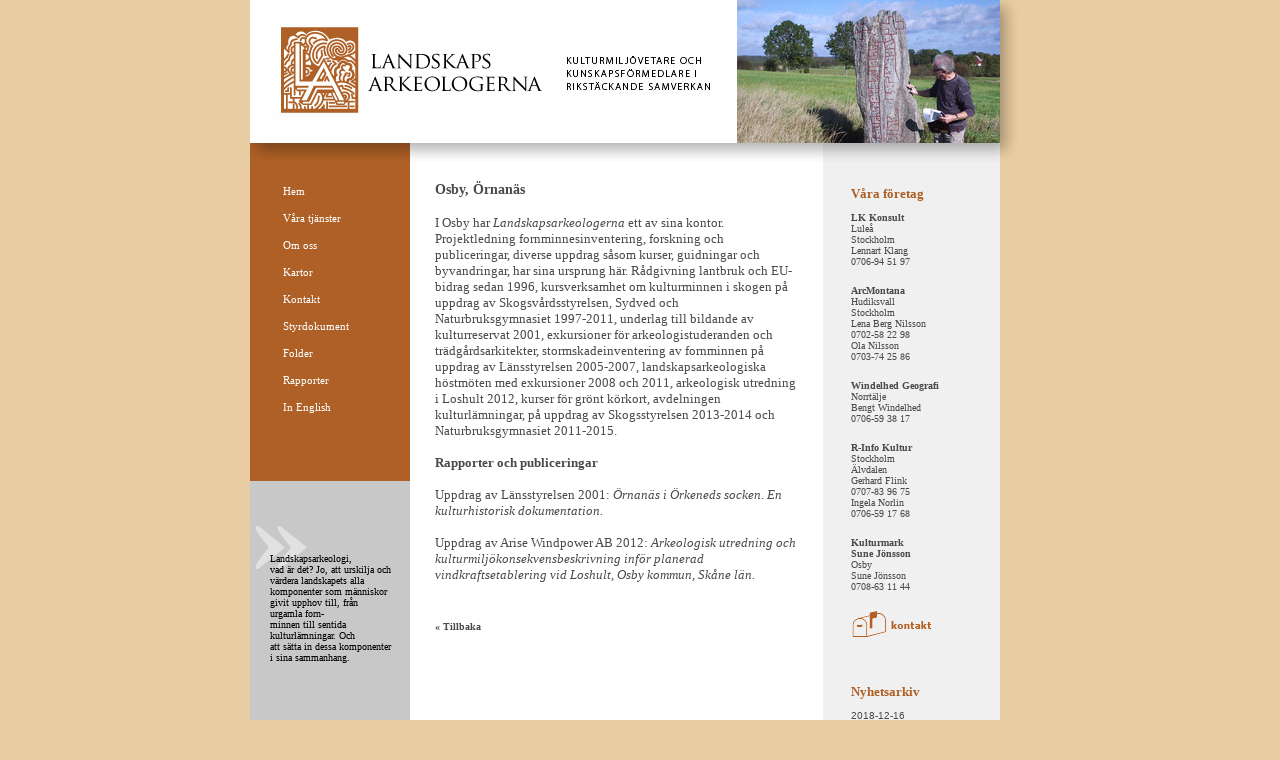

--- FILE ---
content_type: text/html; charset=UTF-8
request_url: http://www.landskapsarkeologerna.se/karta/varlden/sverige/sodra-sverige/osby-ornanas/
body_size: 8219
content:


<!DOCTYPE html>
<html lang="sv-SE">
<head>
	<title>Landskapsarkeologerna | Osby, Örnanäs</title>
	<link rel="icon" type="image/x-icon" href="http://www.landskapsarkeologerna.se/wp-content/themes/LA/images/favicon.ico">
	
	<meta charset="UTF-8" />
	<META http-equiv="Content-Type" content="text/html; UTF-8" />
	<META name="description" content="Landskapsarkeologerna" />
	<META name="keywords" content="gårdsstöd, stödrätt, åtgärdsplan, tilläggsersättning, SAM, EU-bidrag, miljöstöd, betesmark, slåtteräng, fäbod, hamling, lieslåtter, odlingslandskap, folkkonst, allmoge, tenn, koppar, värdering, auktion, antikbörsen, utförselförbud, exportförbud, runor, runsten, hembudsplikt, metalldetektor,fångstgrop, varggrop, ruin, torpruin, slottsruin, backstuga, jordkula, boplats, labyrint, trojaborg, kompassros, ryssugn, slaggvarp, blästerugn, stenåldersboplats, hällbilder, bebyggelselämning, husgrund, härd, kåtatomt, gruvhål,utgrävning, vandringsled, världsarv, hanskringla, hanskors, exploatering, sevärdhet, skyltning, skylthållare, upphandling, konsult, gårdshistorik, specialkartering, miljökonsekvensbeskrivning,landskapsarkeologer, landskapsanalys, design, utformning, utställning, rådgivning, dokumentation, utredning, vandrarhem, boende, Dalarna, kanot, guidning, slädtur, konferens, utbildning,arkeologi, bebyggelsearkeologi, fornvård, fornminne, fornminnen, fornlämning, fornlämningar, fornlämningsområde, fornfynd, fornminnesregister, fornminnesinventering, fornlämningsanalys, fornlämningsöversikt, fornlämningsmiljö, fornminnesanalys, historia, bergshistoria, agrarhistoria, förhistoria, gruvhistoria, militärhistoria, bebyggelsehistoria, kulturlämning, kultur, kulturmiljövård, kulturstig, kulturvandring, kulturminneslagen, kulturreservat, kulturhistoria, kulturturism, kulturmiljöprogram, informationsskyltar, information, informationsmaterial, skogskurs, skogskurser, skogsbruksplan" />
	<META name="Author" content="Landskapsarkeologerna" />
	<META name="Language" content="se" />
	<META name="Content-Language" content="se" />
<link rel="stylesheet" type="text/css" media="all" href="http://www.landskapsarkeologerna.se/wp-content/themes/LA/style.css" />
<link rel="pingback" href="http://www.landskapsarkeologerna.se/xmlrpc.php" />
<meta name='robots' content='max-image-preview:large' />
<script type="text/javascript">
/* <![CDATA[ */
window._wpemojiSettings = {"baseUrl":"https:\/\/s.w.org\/images\/core\/emoji\/14.0.0\/72x72\/","ext":".png","svgUrl":"https:\/\/s.w.org\/images\/core\/emoji\/14.0.0\/svg\/","svgExt":".svg","source":{"concatemoji":"http:\/\/www.landskapsarkeologerna.se\/wp-includes\/js\/wp-emoji-release.min.js?ver=6.4.5"}};
/*! This file is auto-generated */
!function(i,n){var o,s,e;function c(e){try{var t={supportTests:e,timestamp:(new Date).valueOf()};sessionStorage.setItem(o,JSON.stringify(t))}catch(e){}}function p(e,t,n){e.clearRect(0,0,e.canvas.width,e.canvas.height),e.fillText(t,0,0);var t=new Uint32Array(e.getImageData(0,0,e.canvas.width,e.canvas.height).data),r=(e.clearRect(0,0,e.canvas.width,e.canvas.height),e.fillText(n,0,0),new Uint32Array(e.getImageData(0,0,e.canvas.width,e.canvas.height).data));return t.every(function(e,t){return e===r[t]})}function u(e,t,n){switch(t){case"flag":return n(e,"\ud83c\udff3\ufe0f\u200d\u26a7\ufe0f","\ud83c\udff3\ufe0f\u200b\u26a7\ufe0f")?!1:!n(e,"\ud83c\uddfa\ud83c\uddf3","\ud83c\uddfa\u200b\ud83c\uddf3")&&!n(e,"\ud83c\udff4\udb40\udc67\udb40\udc62\udb40\udc65\udb40\udc6e\udb40\udc67\udb40\udc7f","\ud83c\udff4\u200b\udb40\udc67\u200b\udb40\udc62\u200b\udb40\udc65\u200b\udb40\udc6e\u200b\udb40\udc67\u200b\udb40\udc7f");case"emoji":return!n(e,"\ud83e\udef1\ud83c\udffb\u200d\ud83e\udef2\ud83c\udfff","\ud83e\udef1\ud83c\udffb\u200b\ud83e\udef2\ud83c\udfff")}return!1}function f(e,t,n){var r="undefined"!=typeof WorkerGlobalScope&&self instanceof WorkerGlobalScope?new OffscreenCanvas(300,150):i.createElement("canvas"),a=r.getContext("2d",{willReadFrequently:!0}),o=(a.textBaseline="top",a.font="600 32px Arial",{});return e.forEach(function(e){o[e]=t(a,e,n)}),o}function t(e){var t=i.createElement("script");t.src=e,t.defer=!0,i.head.appendChild(t)}"undefined"!=typeof Promise&&(o="wpEmojiSettingsSupports",s=["flag","emoji"],n.supports={everything:!0,everythingExceptFlag:!0},e=new Promise(function(e){i.addEventListener("DOMContentLoaded",e,{once:!0})}),new Promise(function(t){var n=function(){try{var e=JSON.parse(sessionStorage.getItem(o));if("object"==typeof e&&"number"==typeof e.timestamp&&(new Date).valueOf()<e.timestamp+604800&&"object"==typeof e.supportTests)return e.supportTests}catch(e){}return null}();if(!n){if("undefined"!=typeof Worker&&"undefined"!=typeof OffscreenCanvas&&"undefined"!=typeof URL&&URL.createObjectURL&&"undefined"!=typeof Blob)try{var e="postMessage("+f.toString()+"("+[JSON.stringify(s),u.toString(),p.toString()].join(",")+"));",r=new Blob([e],{type:"text/javascript"}),a=new Worker(URL.createObjectURL(r),{name:"wpTestEmojiSupports"});return void(a.onmessage=function(e){c(n=e.data),a.terminate(),t(n)})}catch(e){}c(n=f(s,u,p))}t(n)}).then(function(e){for(var t in e)n.supports[t]=e[t],n.supports.everything=n.supports.everything&&n.supports[t],"flag"!==t&&(n.supports.everythingExceptFlag=n.supports.everythingExceptFlag&&n.supports[t]);n.supports.everythingExceptFlag=n.supports.everythingExceptFlag&&!n.supports.flag,n.DOMReady=!1,n.readyCallback=function(){n.DOMReady=!0}}).then(function(){return e}).then(function(){var e;n.supports.everything||(n.readyCallback(),(e=n.source||{}).concatemoji?t(e.concatemoji):e.wpemoji&&e.twemoji&&(t(e.twemoji),t(e.wpemoji)))}))}((window,document),window._wpemojiSettings);
/* ]]> */
</script>
<style id='wp-emoji-styles-inline-css' type='text/css'>

	img.wp-smiley, img.emoji {
		display: inline !important;
		border: none !important;
		box-shadow: none !important;
		height: 1em !important;
		width: 1em !important;
		margin: 0 0.07em !important;
		vertical-align: -0.1em !important;
		background: none !important;
		padding: 0 !important;
	}
</style>
<link rel='stylesheet' id='wp-block-library-css' href='http://www.landskapsarkeologerna.se/wp-includes/css/dist/block-library/style.min.css?ver=6.4.5' type='text/css' media='all' />
<style id='classic-theme-styles-inline-css' type='text/css'>
/*! This file is auto-generated */
.wp-block-button__link{color:#fff;background-color:#32373c;border-radius:9999px;box-shadow:none;text-decoration:none;padding:calc(.667em + 2px) calc(1.333em + 2px);font-size:1.125em}.wp-block-file__button{background:#32373c;color:#fff;text-decoration:none}
</style>
<style id='global-styles-inline-css' type='text/css'>
body{--wp--preset--color--black: #000000;--wp--preset--color--cyan-bluish-gray: #abb8c3;--wp--preset--color--white: #ffffff;--wp--preset--color--pale-pink: #f78da7;--wp--preset--color--vivid-red: #cf2e2e;--wp--preset--color--luminous-vivid-orange: #ff6900;--wp--preset--color--luminous-vivid-amber: #fcb900;--wp--preset--color--light-green-cyan: #7bdcb5;--wp--preset--color--vivid-green-cyan: #00d084;--wp--preset--color--pale-cyan-blue: #8ed1fc;--wp--preset--color--vivid-cyan-blue: #0693e3;--wp--preset--color--vivid-purple: #9b51e0;--wp--preset--gradient--vivid-cyan-blue-to-vivid-purple: linear-gradient(135deg,rgba(6,147,227,1) 0%,rgb(155,81,224) 100%);--wp--preset--gradient--light-green-cyan-to-vivid-green-cyan: linear-gradient(135deg,rgb(122,220,180) 0%,rgb(0,208,130) 100%);--wp--preset--gradient--luminous-vivid-amber-to-luminous-vivid-orange: linear-gradient(135deg,rgba(252,185,0,1) 0%,rgba(255,105,0,1) 100%);--wp--preset--gradient--luminous-vivid-orange-to-vivid-red: linear-gradient(135deg,rgba(255,105,0,1) 0%,rgb(207,46,46) 100%);--wp--preset--gradient--very-light-gray-to-cyan-bluish-gray: linear-gradient(135deg,rgb(238,238,238) 0%,rgb(169,184,195) 100%);--wp--preset--gradient--cool-to-warm-spectrum: linear-gradient(135deg,rgb(74,234,220) 0%,rgb(151,120,209) 20%,rgb(207,42,186) 40%,rgb(238,44,130) 60%,rgb(251,105,98) 80%,rgb(254,248,76) 100%);--wp--preset--gradient--blush-light-purple: linear-gradient(135deg,rgb(255,206,236) 0%,rgb(152,150,240) 100%);--wp--preset--gradient--blush-bordeaux: linear-gradient(135deg,rgb(254,205,165) 0%,rgb(254,45,45) 50%,rgb(107,0,62) 100%);--wp--preset--gradient--luminous-dusk: linear-gradient(135deg,rgb(255,203,112) 0%,rgb(199,81,192) 50%,rgb(65,88,208) 100%);--wp--preset--gradient--pale-ocean: linear-gradient(135deg,rgb(255,245,203) 0%,rgb(182,227,212) 50%,rgb(51,167,181) 100%);--wp--preset--gradient--electric-grass: linear-gradient(135deg,rgb(202,248,128) 0%,rgb(113,206,126) 100%);--wp--preset--gradient--midnight: linear-gradient(135deg,rgb(2,3,129) 0%,rgb(40,116,252) 100%);--wp--preset--font-size--small: 13px;--wp--preset--font-size--medium: 20px;--wp--preset--font-size--large: 36px;--wp--preset--font-size--x-large: 42px;--wp--preset--spacing--20: 0.44rem;--wp--preset--spacing--30: 0.67rem;--wp--preset--spacing--40: 1rem;--wp--preset--spacing--50: 1.5rem;--wp--preset--spacing--60: 2.25rem;--wp--preset--spacing--70: 3.38rem;--wp--preset--spacing--80: 5.06rem;--wp--preset--shadow--natural: 6px 6px 9px rgba(0, 0, 0, 0.2);--wp--preset--shadow--deep: 12px 12px 50px rgba(0, 0, 0, 0.4);--wp--preset--shadow--sharp: 6px 6px 0px rgba(0, 0, 0, 0.2);--wp--preset--shadow--outlined: 6px 6px 0px -3px rgba(255, 255, 255, 1), 6px 6px rgba(0, 0, 0, 1);--wp--preset--shadow--crisp: 6px 6px 0px rgba(0, 0, 0, 1);}:where(.is-layout-flex){gap: 0.5em;}:where(.is-layout-grid){gap: 0.5em;}body .is-layout-flow > .alignleft{float: left;margin-inline-start: 0;margin-inline-end: 2em;}body .is-layout-flow > .alignright{float: right;margin-inline-start: 2em;margin-inline-end: 0;}body .is-layout-flow > .aligncenter{margin-left: auto !important;margin-right: auto !important;}body .is-layout-constrained > .alignleft{float: left;margin-inline-start: 0;margin-inline-end: 2em;}body .is-layout-constrained > .alignright{float: right;margin-inline-start: 2em;margin-inline-end: 0;}body .is-layout-constrained > .aligncenter{margin-left: auto !important;margin-right: auto !important;}body .is-layout-constrained > :where(:not(.alignleft):not(.alignright):not(.alignfull)){max-width: var(--wp--style--global--content-size);margin-left: auto !important;margin-right: auto !important;}body .is-layout-constrained > .alignwide{max-width: var(--wp--style--global--wide-size);}body .is-layout-flex{display: flex;}body .is-layout-flex{flex-wrap: wrap;align-items: center;}body .is-layout-flex > *{margin: 0;}body .is-layout-grid{display: grid;}body .is-layout-grid > *{margin: 0;}:where(.wp-block-columns.is-layout-flex){gap: 2em;}:where(.wp-block-columns.is-layout-grid){gap: 2em;}:where(.wp-block-post-template.is-layout-flex){gap: 1.25em;}:where(.wp-block-post-template.is-layout-grid){gap: 1.25em;}.has-black-color{color: var(--wp--preset--color--black) !important;}.has-cyan-bluish-gray-color{color: var(--wp--preset--color--cyan-bluish-gray) !important;}.has-white-color{color: var(--wp--preset--color--white) !important;}.has-pale-pink-color{color: var(--wp--preset--color--pale-pink) !important;}.has-vivid-red-color{color: var(--wp--preset--color--vivid-red) !important;}.has-luminous-vivid-orange-color{color: var(--wp--preset--color--luminous-vivid-orange) !important;}.has-luminous-vivid-amber-color{color: var(--wp--preset--color--luminous-vivid-amber) !important;}.has-light-green-cyan-color{color: var(--wp--preset--color--light-green-cyan) !important;}.has-vivid-green-cyan-color{color: var(--wp--preset--color--vivid-green-cyan) !important;}.has-pale-cyan-blue-color{color: var(--wp--preset--color--pale-cyan-blue) !important;}.has-vivid-cyan-blue-color{color: var(--wp--preset--color--vivid-cyan-blue) !important;}.has-vivid-purple-color{color: var(--wp--preset--color--vivid-purple) !important;}.has-black-background-color{background-color: var(--wp--preset--color--black) !important;}.has-cyan-bluish-gray-background-color{background-color: var(--wp--preset--color--cyan-bluish-gray) !important;}.has-white-background-color{background-color: var(--wp--preset--color--white) !important;}.has-pale-pink-background-color{background-color: var(--wp--preset--color--pale-pink) !important;}.has-vivid-red-background-color{background-color: var(--wp--preset--color--vivid-red) !important;}.has-luminous-vivid-orange-background-color{background-color: var(--wp--preset--color--luminous-vivid-orange) !important;}.has-luminous-vivid-amber-background-color{background-color: var(--wp--preset--color--luminous-vivid-amber) !important;}.has-light-green-cyan-background-color{background-color: var(--wp--preset--color--light-green-cyan) !important;}.has-vivid-green-cyan-background-color{background-color: var(--wp--preset--color--vivid-green-cyan) !important;}.has-pale-cyan-blue-background-color{background-color: var(--wp--preset--color--pale-cyan-blue) !important;}.has-vivid-cyan-blue-background-color{background-color: var(--wp--preset--color--vivid-cyan-blue) !important;}.has-vivid-purple-background-color{background-color: var(--wp--preset--color--vivid-purple) !important;}.has-black-border-color{border-color: var(--wp--preset--color--black) !important;}.has-cyan-bluish-gray-border-color{border-color: var(--wp--preset--color--cyan-bluish-gray) !important;}.has-white-border-color{border-color: var(--wp--preset--color--white) !important;}.has-pale-pink-border-color{border-color: var(--wp--preset--color--pale-pink) !important;}.has-vivid-red-border-color{border-color: var(--wp--preset--color--vivid-red) !important;}.has-luminous-vivid-orange-border-color{border-color: var(--wp--preset--color--luminous-vivid-orange) !important;}.has-luminous-vivid-amber-border-color{border-color: var(--wp--preset--color--luminous-vivid-amber) !important;}.has-light-green-cyan-border-color{border-color: var(--wp--preset--color--light-green-cyan) !important;}.has-vivid-green-cyan-border-color{border-color: var(--wp--preset--color--vivid-green-cyan) !important;}.has-pale-cyan-blue-border-color{border-color: var(--wp--preset--color--pale-cyan-blue) !important;}.has-vivid-cyan-blue-border-color{border-color: var(--wp--preset--color--vivid-cyan-blue) !important;}.has-vivid-purple-border-color{border-color: var(--wp--preset--color--vivid-purple) !important;}.has-vivid-cyan-blue-to-vivid-purple-gradient-background{background: var(--wp--preset--gradient--vivid-cyan-blue-to-vivid-purple) !important;}.has-light-green-cyan-to-vivid-green-cyan-gradient-background{background: var(--wp--preset--gradient--light-green-cyan-to-vivid-green-cyan) !important;}.has-luminous-vivid-amber-to-luminous-vivid-orange-gradient-background{background: var(--wp--preset--gradient--luminous-vivid-amber-to-luminous-vivid-orange) !important;}.has-luminous-vivid-orange-to-vivid-red-gradient-background{background: var(--wp--preset--gradient--luminous-vivid-orange-to-vivid-red) !important;}.has-very-light-gray-to-cyan-bluish-gray-gradient-background{background: var(--wp--preset--gradient--very-light-gray-to-cyan-bluish-gray) !important;}.has-cool-to-warm-spectrum-gradient-background{background: var(--wp--preset--gradient--cool-to-warm-spectrum) !important;}.has-blush-light-purple-gradient-background{background: var(--wp--preset--gradient--blush-light-purple) !important;}.has-blush-bordeaux-gradient-background{background: var(--wp--preset--gradient--blush-bordeaux) !important;}.has-luminous-dusk-gradient-background{background: var(--wp--preset--gradient--luminous-dusk) !important;}.has-pale-ocean-gradient-background{background: var(--wp--preset--gradient--pale-ocean) !important;}.has-electric-grass-gradient-background{background: var(--wp--preset--gradient--electric-grass) !important;}.has-midnight-gradient-background{background: var(--wp--preset--gradient--midnight) !important;}.has-small-font-size{font-size: var(--wp--preset--font-size--small) !important;}.has-medium-font-size{font-size: var(--wp--preset--font-size--medium) !important;}.has-large-font-size{font-size: var(--wp--preset--font-size--large) !important;}.has-x-large-font-size{font-size: var(--wp--preset--font-size--x-large) !important;}
.wp-block-navigation a:where(:not(.wp-element-button)){color: inherit;}
:where(.wp-block-post-template.is-layout-flex){gap: 1.25em;}:where(.wp-block-post-template.is-layout-grid){gap: 1.25em;}
:where(.wp-block-columns.is-layout-flex){gap: 2em;}:where(.wp-block-columns.is-layout-grid){gap: 2em;}
.wp-block-pullquote{font-size: 1.5em;line-height: 1.6;}
</style>
<link rel="https://api.w.org/" href="http://www.landskapsarkeologerna.se/wp-json/" /><link rel="EditURI" type="application/rsd+xml" title="RSD" href="http://www.landskapsarkeologerna.se/xmlrpc.php?rsd" />
<meta name="generator" content="WordPress 6.4.5" />
<link rel="canonical" href="http://www.landskapsarkeologerna.se/karta/varlden/sverige/sodra-sverige/osby-ornanas/" />
<link rel='shortlink' href='http://www.landskapsarkeologerna.se/?p=803' />
<link rel="alternate" type="application/json+oembed" href="http://www.landskapsarkeologerna.se/wp-json/oembed/1.0/embed?url=http%3A%2F%2Fwww.landskapsarkeologerna.se%2Fkarta%2Fvarlden%2Fsverige%2Fsodra-sverige%2Fosby-ornanas%2F" />
<link rel="alternate" type="text/xml+oembed" href="http://www.landskapsarkeologerna.se/wp-json/oembed/1.0/embed?url=http%3A%2F%2Fwww.landskapsarkeologerna.se%2Fkarta%2Fvarlden%2Fsverige%2Fsodra-sverige%2Fosby-ornanas%2F&#038;format=xml" />
<style>[class*=" icon-oc-"],[class^=icon-oc-]{speak:none;font-style:normal;font-weight:400;font-variant:normal;text-transform:none;line-height:1;-webkit-font-smoothing:antialiased;-moz-osx-font-smoothing:grayscale}.icon-oc-one-com-white-32px-fill:before{content:"901"}.icon-oc-one-com:before{content:"900"}#one-com-icon,.toplevel_page_onecom-wp .wp-menu-image{speak:none;display:flex;align-items:center;justify-content:center;text-transform:none;line-height:1;-webkit-font-smoothing:antialiased;-moz-osx-font-smoothing:grayscale}.onecom-wp-admin-bar-item>a,.toplevel_page_onecom-wp>.wp-menu-name{font-size:16px;font-weight:400;line-height:1}.toplevel_page_onecom-wp>.wp-menu-name img{width:69px;height:9px;}.wp-submenu-wrap.wp-submenu>.wp-submenu-head>img{width:88px;height:auto}.onecom-wp-admin-bar-item>a img{height:7px!important}.onecom-wp-admin-bar-item>a img,.toplevel_page_onecom-wp>.wp-menu-name img{opacity:.8}.onecom-wp-admin-bar-item.hover>a img,.toplevel_page_onecom-wp.wp-has-current-submenu>.wp-menu-name img,li.opensub>a.toplevel_page_onecom-wp>.wp-menu-name img{opacity:1}#one-com-icon:before,.onecom-wp-admin-bar-item>a:before,.toplevel_page_onecom-wp>.wp-menu-image:before{content:'';position:static!important;background-color:rgba(240,245,250,.4);border-radius:102px;width:18px;height:18px;padding:0!important}.onecom-wp-admin-bar-item>a:before{width:14px;height:14px}.onecom-wp-admin-bar-item.hover>a:before,.toplevel_page_onecom-wp.opensub>a>.wp-menu-image:before,.toplevel_page_onecom-wp.wp-has-current-submenu>.wp-menu-image:before{background-color:#76b82a}.onecom-wp-admin-bar-item>a{display:inline-flex!important;align-items:center;justify-content:center}#one-com-logo-wrapper{font-size:4em}#one-com-icon{vertical-align:middle}.imagify-welcome{display:none !important;}</style></head>

<body bgcolor="#E9CDA2"  leftmargin="0" topmargin="0" rightmargin="0" bottommargin="0" marginwidth="0" marginheight="0">
	<table cellspacing="0" cellpadding="0" align="center" width="781" bgcolor="#E9CDA2" height="100%">
		<tr>
			<td height="143" valign="top" bgcolor="#FFFFFF" style="height:143px;">
				<table width="100%" height="100%" border="0" cellspacing="0" cellpadding="0">
					<tr>
						<td width="487" style="width:487px; background: url(http://www.landskapsarkeologerna.se/wp-content/themes/LA/images/huvud.jpg) no-repeat center;"></td>
						<!--<td><img border="0" src="/images/huvud.jpg" style="height:142px;border:0px;margin:0px;padding:0px;" /></td>-->
						<td width="263" style="width:263px; background: url(http://www.landskapsarkeologerna.se/wp-content/themes/LA/images/randomPic/man_stig.jpg) no-repeat center;"></td>
						<td width="31" style="width:31px; background: url(http://www.landskapsarkeologerna.se/wp-content/themes/LA/images/h_skugga.gif) no-repeat center;"></td>
					</tr>
				</table>
			</td>
		</tr>
		<tr>
			<td valign="top" height="19" style="height:19px; background: url(http://www.landskapsarkeologerna.se/wp-content/themes/LA/images/h_list.gif) no-repeat left;"></td>
		</tr>
		
		<tr>
			<td valign="top" align="left" bgcolor="#E9CDA2">
				<table width="750" bgcolor="#FFFFFF" height="100%" border="0" cellspacing="0" cellpadding="0">
					<tr>
						<td valign="top" width="160" bgcolor="#AE6026" style="width:160px;padding-top:16px;">
							<table width="160" bgcolor="#AE6026" border="0" cellspacing="0" cellpadding="0">
								<tr>
									<td height="278" valign="top" bgcolor="#AE6026" style="height:278px;padding-bottom:25px;">
																				<table width=100% border=0 cellspacing=0 cellpadding=0><tr><td class=hmenutdpre>&nbsp;</td><td class=hmenutd><a href="http://www.landskapsarkeologerna.se/" CLASS="hmenuLink">Hem</a></td></tr></table>
<table width=100% border=0 cellspacing=0 cellpadding=0><tr><td class=hmenutdpre>&nbsp;</td><td class=hmenutd><a href="http://www.landskapsarkeologerna.se/vara-tjanster/" CLASS="hmenuLink">Våra tjänster</a></td></tr></table>































<table width=100% border=0 cellspacing=0 cellpadding=0><tr><td class=hmenutdpre>&nbsp;</td><td class=hmenutd><a href="http://www.landskapsarkeologerna.se/om-oss/" CLASS="hmenuLink">Om oss</a></td></tr></table>
<table width=100% border=0 cellspacing=0 cellpadding=0><tr><td class=hmenutdpre>&nbsp;</td><td class=hmenutd><a href="http://www.landskapsarkeologerna.se/karta/varlden/sverige/" CLASS="hmenuLink">Kartor</a></td></tr></table>
<table width=100% border=0 cellspacing=0 cellpadding=0><tr><td class=hmenutdpre>&nbsp;</td><td class=hmenutd><a href="http://www.landskapsarkeologerna.se/kontakt/" CLASS="hmenuLink">Kontakt</a></td></tr></table>
<table width=100% border=0 cellspacing=0 cellpadding=0><tr><td class=hmenutdpre>&nbsp;</td><td class=hmenutd><a href="http://www.landskapsarkeologerna.se/styrdokument/" CLASS="hmenuLink">Styrdokument</a></td></tr></table>



<table width=100% border=0 cellspacing=0 cellpadding=0><tr><td class=hmenutdpre>&nbsp;</td><td class=hmenutd><a href="http://www.landskapsarkeologerna.se/folder/" CLASS="hmenuLink">Folder</a></td></tr></table>
<table width=100% border=0 cellspacing=0 cellpadding=0><tr><td class=hmenutdpre>&nbsp;</td><td class=hmenutd><a href="http://www.landskapsarkeologerna.se/rapporter/" CLASS="hmenuLink">Rapporter</a></td></tr></table>











<table width=100% border=0 cellspacing=0 cellpadding=0><tr><td class=hmenutdpre>&nbsp;</td><td class=hmenutd><a href="http://www.landskapsarkeologerna.se/in-english/" CLASS="hmenuLink">In English</a></td></tr></table>
 
																			</td>
								</tr>
								<tr>
									<td valign="top" bgcolor="#C8C8C8" style="background-image:url(http://www.landskapsarkeologerna.se/wp-content/themes/LA/images/bg_pil.gif);background-repeat:no-repeat;padding-left:18;padding-top:72px;padding-right:18px;padding-bottom:117;">
										<font face="Verdana" size="1" style="float:right; margin-bottom:100px; margin-left:20px;">
											Landskapsarkeologi, <br />
											vad är det? Jo, att urskilja och värdera landskapets alla komponenter som människor givit upphov till, från urgamla forn-<br />
											minnen till sentida <br />
											kulturlämningar. Och <br />
											att sätta in dessa komponenter i sina sammanhang.<br />
										</font>
									</td>
								</tr>
							</table>
						</td>

						<td width="413" valign="top" bgcolor="#FFFFFF" style="width:413px;padding-top:20px">
							<table width="413" height="100%" bgcolor="#9E4311" border="0" cellspacing="0" cellpadding="0">
								<tr>
								<!--<td width="363" colspan="2" height="274" valign="top" bgcolor="#FFFFFF" style="width:363px;padding:25px;padding-top:0px;color:#4b4b4b">-->
								


	<td width="363" colspan="2" height="274" valign="top" bgcolor="#FFFFFF" style="width:363px;padding:25px;padding-top:0px;color:#4b4b4b">
	<table width="100%" BORDER="0" CELLSPACING="0" CELLPADDING="0">
		<tr>
			<td bgcolor="#FFFFFF" style="height:16px;font-family:verdana;font-size:14px;font-weight:bold;color:#4b4b4b;">
				Osby, Örnanäs			</td>
		</tr>
		<tr>
			<td valign="top" style="line-height:140%;">
				<p><span style="font-family: Verdana;"><span style="font-size: small;">I Osby har <em>Landskapsarkeologerna</em> ett av sina kontor. Projektledning fornminnesinventering, forskning och publiceringar, diverse uppdrag såsom kurser, guidningar och byvandringar, har sina ursprung här. Rådgivning lantbruk och EU-bidrag sedan 1996, kursverksamhet om kulturminnen i skogen på uppdrag av Skogsvårdsstyrelsen, Sydved och Naturbruksgymnasiet 1997-2011, underlag till bildande av kulturreservat 2001, exkursioner för arkeologistuderanden och trädgårdsarkitekter, stormskadeinventering av fornminnen på uppdrag av Länsstyrelsen 2005-2007, landskapsarkeologiska höstmöten med exkursioner 2008 och 2011, arkeologisk utredning i Loshult 2012, kurser för grönt körkort, avdelningen kulturlämningar, på uppdrag av Skogsstyrelsen 2013-2014 och Naturbruksgymnasiet 2011-2015.</span></span></p>
<p><span style="font-size: small; font-family: verdana,geneva;"><strong>Rapporter och publiceringar</strong></span></p>
<p><span style="font-family: Verdana;"><span style="font-size: small;">Uppdrag av Länsstyrelsen 2001: <em>Örnanäs i Örkeneds socken. En kulturhistorisk dokumentation.</em></span></span></p>
<p><span style="font-size: small; font-family: verdana, geneva;">Uppdrag av Arise Windpower AB 2012: <em>Arkeologisk utredning och kulturmiljökonsekvensbeskrivning inför planerad vindkraftsetablering vid Loshult, Osby kommun, Skåne län</em><em>.</em></span><strong></strong></p>
			</td>
		</tr>
		<tr>
			<td valign=top width="388" style="">
				<br>
				<a href="javascript:history.go(-1);" style="text-decoration:none;font-family:verdana;font-size:10px;font-weight:bold;color:#4b4b4b;">&laquo; Tillbaka</a><br>
				<br>
			</td>
		</tr>
	</table>
		
	
	
		
	



									</td>
									</tr>
								</table>
							</td>
							<td valign="top" width="135" bgcolor="#F0F0F0" style="width:135px;padding-left:28px;padding-right:14px;padding-top:22px;">
								<table width="100%" bgcolor="#F0F0F0" border="0" cellspacing="0" cellpadding="0">
																		<tr>
										<td height=11 valign="top" bgcolor="#F0F0F0" style="height:11px;">
											<DIV class=MsoNormal><FONT size=2 face=Verdana color="#AE6026"><STRONG>Våra företag</STRONG></FONT></DIV>
										</td>
									</tr>
									<tr>
										<td class="left_bar" style="padding-top:10px;padding-bottom:42px;color:#4b4b4b">
											<!--<DIV class=MsoNormal><FONT size=1 face=Verdana><STRONG></STRONG></FONT>&nbsp;</DIV>-->
											<DIV class=MsoNormal><FONT size=1 face=Verdana><STRONG>LK Konsult</STRONG></FONT></DIV>
											<DIV class=MsoNormal><FONT size=1 face=Verdana>Luleå</FONT></DIV>
											<DIV class=MsoNormal><FONT size=1 face=Verdana>Stockholm</FONT></DIV>
											<DIV class=MsoNormal><FONT size=1 face=Verdana>Lennart Klang</FONT></DIV>
											<DIV class=MsoNormal><FONT size=1 face=Verdana>0706-94&nbsp;51&nbsp;97 </FONT></DIV>
											<DIV class=MsoNormal><FONT size=1 face=Verdana></FONT></DIV>
											<DIV class=MsoNormal><FONT size=1 face=Verdana><STRONG></STRONG></FONT>&nbsp;</DIV>

											<DIV class=MsoNormal><FONT face=Verdana><FONT size=1><STRONG>ArcMontana<BR></STRONG>Hudiksvall<BR>Stockholm<BR>Lena Berg Nilsson<BR>0702-58 22 98<BR></FONT></FONT><FONT face=Verdana><FONT size=1>Ola Nilsson<BR>0703-74 25 86<BR></FONT></FONT></DIV>
											<DIV class=MsoNormal><FONT size=1 face=Verdana></FONT>&nbsp;</DIV>

											<DIV class=MsoNormal><FONT size=1 face=Verdana><STRONG>Windelhed Geografi</STRONG></FONT></DIV>
											<DIV class=MsoNormal><FONT size=1 face=Verdana>Norrtälje</FONT></DIV>
											<DIV class=MsoNormal><FONT size=1 face=Verdana>Bengt Windelhed</FONT></DIV>
											<DIV class=MsoNormal><FONT size=1 face=Verdana>0706-59&nbsp;38&nbsp;17</FONT></DIV>
											<DIV></DIV>
											<DIV class=MsoNormal><FONT size=1 face=Verdana></FONT></DIV>
											<DIV class=MsoNormal><FONT size=1 face=Verdana></FONT>&nbsp;</DIV>

											<DIV class=MsoNormal><FONT face=Verdana><FONT size=1><STRONG>R-Info Kultur<BR></STRONG>Stockholm<BR>Älvdalen<BR>Gerhard Flink<BR>0707-83&nbsp;96&nbsp;75 </FONT></FONT></DIV>
											<DIV class=MsoNormal>
											<DIV class=MsoNormal><FONT size=1 face=Verdana>Ingela Norlin <BR></FONT></DIV><FONT size=1 face=Verdana>0706-59 17 68</FONT>
											<DIV class=MsoNormal><FONT size=1 face=Verdana></FONT>&nbsp;</DIV>
											<DIV class=MsoNormal><FONT size=1 face=Verdana><STRONG>Kulturmark <BR />Sune Jönsson</STRONG></FONT></DIV>
											<DIV class=MsoNormal><FONT size=1 face=Verdana>Osby</FONT></DIV></DIV>
											<DIV class=MsoNormal><FONT size=1 face=Verdana>Sune Jönsson <BR>0708-63 11 44 </FONT></DIV>
											<DIV class=MsoNormal><FONT size=1 face=Verdana><STRONG></STRONG></FONT>&nbsp;</DIV>




											<DIV class=MsoNormal><A href="http://landskapsarkeologerna.se/kontakt/" hreflang=ext target=_self><FONT size=1 face=Verdana><IMG border=0 src="http://www.landskapsarkeologerna.se/wp-content/themes/LA/images/ikoner/kontaktikon_2.gif" width=82 height=28> </FONT></A></DIV>
										</td>
									</tr>
									<tr>
										<td height=11 valign="top" bgcolor="#F0F0F0" style="height:11px;">
											<font size="2" face="Verdana" color="#AE6026"><strong>Nyhetsarkiv</strong></font>
										</td>
									</tr>
									<tr>
										<td style="padding-top:10px;padding-bottom:27px;">
											<table width="100%" bgcolor="#F0F0F0" border="0" cellspacing="0" cellpadding="0">
																																					<tr>
														<td class="newscontent">
															<a href="http://www.landskapsarkeologerna.se/nyhet/en-kyrkstad-och-en-tillonskan-om-god-jul/" class="newsdate">
																2018-12-16																<br>
																	<b>En kyrkstad och en tillönskan om God Jul</b>
																<br>
																och ett Gott Nytt År!...
															</a>
														</td>
													</tr>
																									<tr>
														<td class="newscontent">
															<a href="http://www.landskapsarkeologerna.se/nyhet/norrbotniabanan-och-arkeologi/" class="newsdate">
																2018-07-02																<br>
																	<b>Norrbotniabanan och arkeologi</b>
																<br>
																Många nyupptäckta fornminnen...
															</a>
														</td>
													</tr>
																									<tr>
														<td class="newscontent">
															<a href="http://www.landskapsarkeologerna.se/nyhet/nasafjall-i-fokus/" class="newsdate">
																2018-06-15																<br>
																	<b>Nasafjäll i fokus</b>
																<br>
																Silvergruvor på Nasafjäll startade på 1630-talet och är numera en miljö av kulturhistoriskt riksintresse....
															</a>
														</td>
													</tr>
																									<tr>
														<td class="newscontent">
															<a href="http://www.landskapsarkeologerna.se/nyhet/nagra-sommarens-och-hostens-uppdrag/" class="newsdate">
																2017-12-19																<br>
																	<b>Några sommarens och höstens uppdrag</b>
																<br>
																och en julhälsning...
															</a>
														</td>
													</tr>
																									<tr>
														<td class="newscontent">
															<a href="http://www.landskapsarkeologerna.se/nyhet/gamla-och-nya-arkeologiska-uppdrag/" class="newsdate">
																2017-05-05																<br>
																	<b>Gamla och nya arkeologiska uppdrag</b>
																<br>
																I Sverige och världen i övrigt...
															</a>
														</td>
													</tr>
																							<tr><td class="newscontent"><a href="http://www.landskapsarkeologerna.se/nyhetsarkiv/" class="newscontent" style="text-decoration:none;">Nyhetsarkiv &raquo;</a></td></tr>
											</table>
										</td>
									</tr>
									<!--<tr>
										<td height=11 valign="top" bgcolor="#F0F0F0" style="height:11px;">
											<img src="http://www.landskapsarkeologerna.se/wp-content/themes/LA/images/lankar.gif">
										</td>
									</tr>
									<tr>
										<td style="padding-top:10px;padding-bottom:42px;color:#4b4b4b">
											<p>
											</p>
										</td>
									</tr>-->
								</table>
							</td>
						</tr>
					</table>
				</td>
			</tr>
		</table>
		

<script id="ocvars">var ocSiteMeta = {plugins: {"a3e4aa5d9179da09d8af9b6802f861a8": 1,"2c9812363c3c947e61f043af3c9852d0": 1,"b904efd4c2b650207df23db3e5b40c86": 1,"a3fe9dc9824eccbd72b7e5263258ab2c": 1}}</script>	</body>
</html>